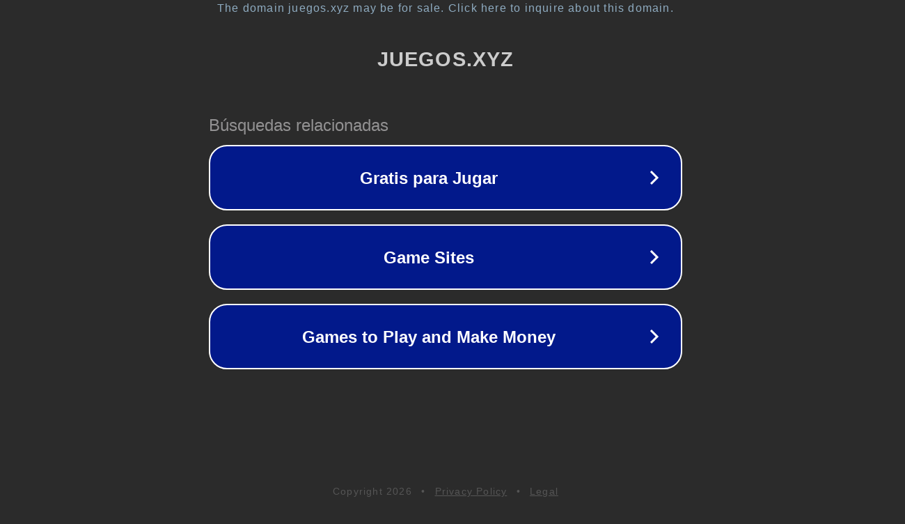

--- FILE ---
content_type: text/html; charset=utf-8
request_url: https://juegos.xyz/
body_size: 1034
content:
<!doctype html>
<html data-adblockkey="MFwwDQYJKoZIhvcNAQEBBQADSwAwSAJBANDrp2lz7AOmADaN8tA50LsWcjLFyQFcb/P2Txc58oYOeILb3vBw7J6f4pamkAQVSQuqYsKx3YzdUHCvbVZvFUsCAwEAAQ==_Vhvrig0Rf9WfGHD+sGhOnmojtEVqjLBsxgwN5qyuZQmI09xCSo7d6jq65qJhsXuCMYE1nXGosTYykPYxxDHpzA==" lang="en" style="background: #2B2B2B;">
<head>
    <meta charset="utf-8">
    <meta name="viewport" content="width=device-width, initial-scale=1">
    <link rel="icon" href="[data-uri]">
    <link rel="preconnect" href="https://www.google.com" crossorigin>
</head>
<body>
<div id="target" style="opacity: 0"></div>
<script>window.park = "[base64]";</script>
<script src="/bdrDtbpGE.js"></script>
</body>
</html>
